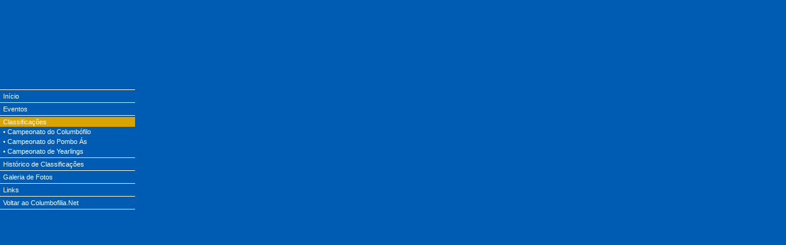

--- FILE ---
content_type: text/html
request_url: http://www.columbofilia.net/carregosa/left05.htm
body_size: 3223
content:
<html>

<head>
<meta http-equiv="Content-Type" content="text/html; charset=windows-1252">
<title>Página de Associação Columbófila Carregosa</title>
<base target="_self">
<LINK REL="stylesheet" Type="text/css" HREF="menu.css">
</head>

<body>

<table border="0" cellpadding="0" cellspacing="0" height="100%" width="220">
<tr valign="center">
<td width="220">
<table border="0" width="220" height="100%" cellpadding="2" cellspacing="0" style="border-collapse: collapse">
<!--
  <tr>
    <td height="140">
      <p align="center"><img src="logo.gif" alt="Logotipo" WIDTH="135" HEIGHT="129" border="0"></p></td>
  </tr>
-->
  <tr>
    <td height="20%">
      &nbsp;</td>
  </tr>
  <tr>
    <td background="line.gif" height="5"></td>
  </tr>
  <tr>
    <td  style="PADDING-LEFT: 5px;">
<a href="main01.htm" target="_parent">Início</a></td>
  </tr>  <tr>
    <td background="line.gif" height="5"></td>
  </tr>
  <tr>
    <td  style="PADDING-LEFT: 5px;">
<a href="main03.htm" target="_parent">Eventos</a></td>
  </tr>  <tr>
    <td background="line.gif" height="5"></td>
  </tr>
  <tr>
    <td class="trSelected" id="selected" style="PADDING-LEFT: 5px;">
<a href="main05.htm" target="_parent">Classificações</a></td>
  </tr>  <tr>
    <td  style="PADDING-LEFT: 5px;">
<table border="0" cellpadding="0" cellspacing="0"><tr><td>
<td><div class="fixedfont">&#149;&nbsp;</div></td><td><div class="fixedfont"><a href="main05-1.htm" target="_parent">Campeonato do Columbófilo</a></div>
</td></tr></table></td>
  </tr>  <tr>
    <td  style="PADDING-LEFT: 5px;">
<table border="0" cellpadding="0" cellspacing="0"><tr><td>
<td><div class="fixedfont">&#149;&nbsp;</div></td><td><div class="fixedfont"><a href="main05-2.htm" target="_parent">Campeonato do Pombo Ás</a></div>
</td></tr></table></td>
  </tr>  <tr>
    <td  style="PADDING-LEFT: 5px;">
<table border="0" cellpadding="0" cellspacing="0"><tr><td>
<td><div class="fixedfont">&#149;&nbsp;</div></td><td><div class="fixedfont"><a href="main05-3.htm" target="_parent">Campeonato de Yearlings</a></div>
</td></tr></table></td>
  </tr>  <tr>
    <td background="line.gif" height="5"></td>
  </tr>
  <tr>
    <td  style="PADDING-LEFT: 5px;">
<a href="main07.htm" target="_parent">Histórico de Classificações</a></td>
  </tr>  <tr>
    <td background="line.gif" height="5"></td>
  </tr>
  <tr>
    <td  style="PADDING-LEFT: 5px;">
<a href="main12.htm" target="_parent">Galeria de Fotos</a></td>
  </tr>  <tr>
    <td background="line.gif" height="5"></td>
  </tr>
  <tr>
    <td  style="PADDING-LEFT: 5px;">
<a href="main14.htm" target="_parent">Links</a></td>
  </tr>  <tr>
    <td background="line.gif" height="5"></td>
  </tr>
  <tr>
    <td  style="PADDING-LEFT: 5px;">
<a href="http://www.columbofilia.net/" target="_parent">Voltar ao Columbofilia.Net</a></td>
  </tr>  <tr>
    <td background="line.gif" height="5"></td>
  </tr>
<tr height="100%">
<td>
</td>
</tr>
</table>
</td>
</tr>
</table>
<script language="JavaScript"> 
<!--
var el = document.getElementById('selected');
if (el != null)
{        
  el.scrollIntoView(false);
  el.focus();
}
-->
</script>
</body>
</html>

--- FILE ---
content_type: text/css
request_url: http://www.columbofilia.net/carregosa/menu.css
body_size: 384
content:
BODY
{
	margin: 0 0 0 0;
	background-color: #005CB2;
}

A:link
{
	color: #FFFFFF;
	text-decoration:none;
}

A:visited
{
	color: #FFFFFF;
	text-decoration:none;
}

TABLE
{
	font-family: verdana, Arial;
    	font-size: 8pt;
}

.TrSelected
{
	background-color: #DAA400;
}

.fixedfont
{
	font-family: verdana, Arial;
	font-size: 8pt;
	color: #FFFFFF;
}
